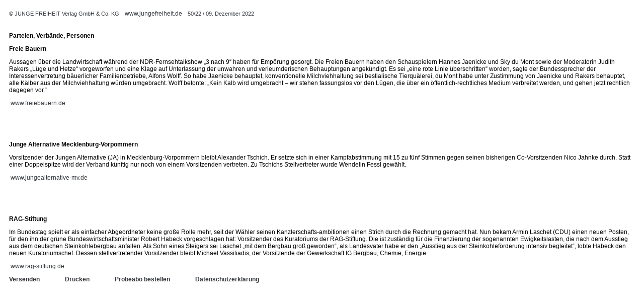

--- FILE ---
content_type: text/html
request_url: https://jf-archiv.de/archiv22/202250120916.htm
body_size: 1567
content:
<!doctype html>
<html>
<head>
<meta charset="UTF-8">
<title>09.12.22 / Parteien, Verbände, Personen</title>
<link media="screen" rel="stylesheet" type="text/css" href="https://fraktal.com/jf_include/screen.css" />
<script src="https://fraktal.com/jf_include/functions.js"></script>
</head>
<body>
<p class="small">&copy; JUNGE FREIHEIT Verlag GmbH & Co. KG&emsp;<a href="http://www.jungefreiheit.de" target="_blank">www.jungefreiheit.de</a>&emsp;50/22 / 09. Dezember 2022</p>
<p class="title"><strong>Parteien, Verbände, Personen</strong></p>
<div class="text"><p><p><b>Freie Bauern</b></p><p>Aussagen über die Landwirtschaft während der NDR-Fernsehtalkshow „3 nach 9“ haben für Empörung gesorgt. Die Freien Bauern haben den Schauspielern Hannes Jaenicke und Sky du Mont sowie der Moderatorin Judith Rakers „Lüge und Hetze“ vorgeworfen und eine Klage auf Unterlassung der unwahren und verleumderischen Behauptungen angekündigt. Es sei „eine rote Linie überschritten“ worden, sagte der Bundessprecher der Interessenvertretung bäuerlicher Familienbetriebe, Alfons Wolff. So habe Jaenicke behauptet, konventionelle Milchviehhaltung sei bestialische Tierquälerei, du Mont habe unter Zustimmung von Jaenicke und Rakers behauptet, alle Kälber aus der Milchviehhaltung würden umgebracht. Wolff betonte: „Kein Kalb wird umgebracht – wir stehen fassungslos vor den Lügen, die über ein öffentlich-rechtliches Medium verbreitet werden, und gehen jetzt rechtlich dagegen vor.“</p><p>&nbsp;<a href="http://www.freiebauern.de">www.freiebauern.de</a></p><p><br><br><br><br><b>Junge Alternative Mecklenburg-Vorpommern</b></p><p>Vorsitzender der Jungen Alternative (JA) in Mecklenburg-Vorpommern bleibt Alexander Tschich. Er setzte sich in einer Kampfabstimmung mit 15 zu fünf Stimmen gegen seinen bisherigen Co-Vorsitzenden Nico Jahnke durch. Statt einer Doppelspitze wird der Verband künftig nur noch von einem Vorsitzenden vertreten. Zu Tschichs Stellvertreter wurde Wendelin Fessl gewählt.</p><p>&nbsp;<a href="http://www.jungealternative-mv.de">www.jungealternative-mv.de</a></p><p><br><br><br><br><b>RAG-Stiftung</b></p><p>Im Bundestag spielt er als einfacher Abgeordneter keine große Rolle mehr, seit der Wähler seinen Kanzlerschafts-ambitionen einen Strich durch die Rechnung gemacht hat. Nun bekam Armin Laschet (CDU) einen neuen Posten, für den ihn der grüne Bundeswirtschaftsminister Robert Habeck vorgeschlagen hat: Vorsitzender des Kuratoriums der RAG-Stiftung. Die ist zuständig für die Finanzierung der sogenannten Ewigkeitslasten, die nach dem Ausstieg aus dem deutschen Steinkohlebergbau anfallen. Als Sohn eines Steigers sei Laschet „mit dem Bergbau groß geworden“, als Landesvater habe er den „Ausstieg aus der Steinkohleförderung intensiv begleitet“, lobte Habeck den neuen Kuratoriumschef. Dessen stellvertretender Vorsitzender bleibt Michael Vassiliadis, der Vorsitzende der Gewerkschaft IG Bergbau, Chemie, Energie.&nbsp;</p><p>&nbsp;<a href="http://www.rag-stiftung.de">www.rag-stiftung.de</a></p></p></div>
<div class="controls"></div>
</body>
</html>